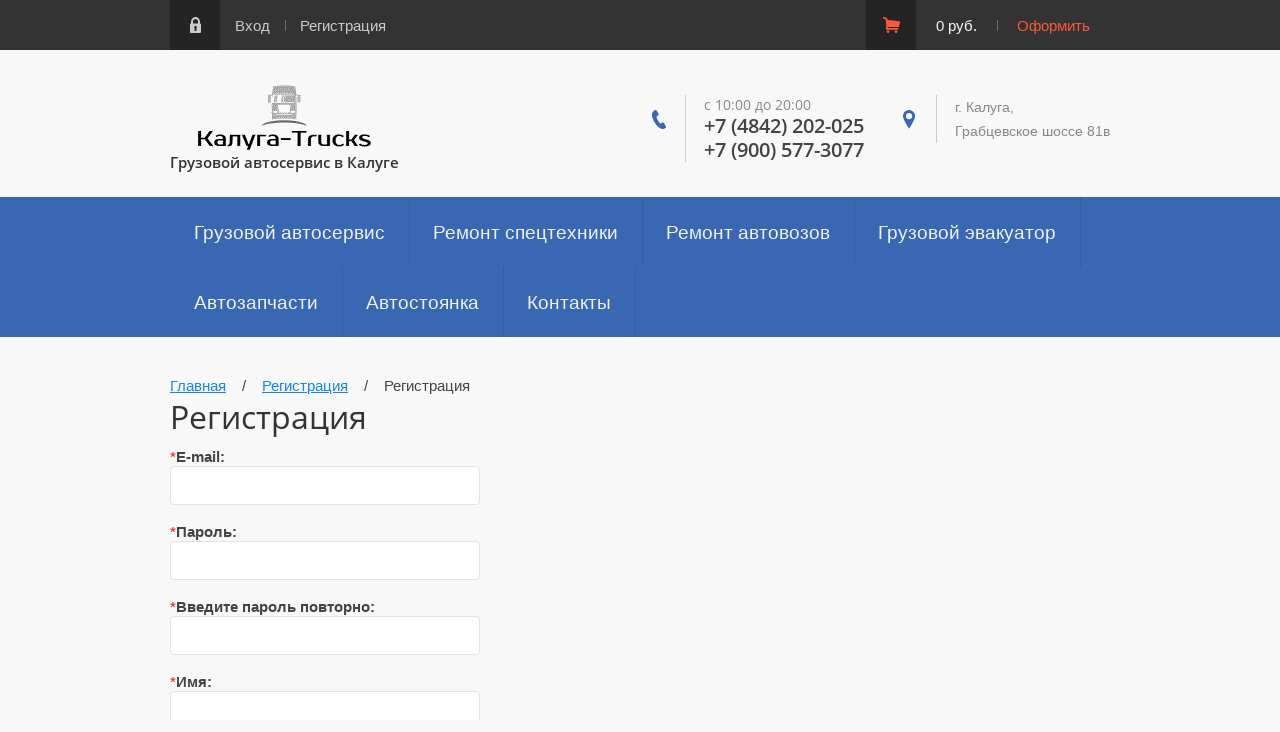

--- FILE ---
content_type: text/html; charset=utf-8
request_url: https://kaluga-trucks.ru/user/register
body_size: 7300
content:
	
<!doctype html><html lang="ru"><head><meta charset="utf-8"><meta name="robots" content="none"/><title>Регистрация</title><meta name="description" content="Регистрация"><meta name="keywords" content="Регистрация"><meta name="SKYPE_TOOLBAR" content="SKYPE_TOOLBAR_PARSER_COMPATIBLE"><meta name="viewport" content="width=device-width, initial-scale=1.0, maximum-scale=1.0, user-scalable=no"><meta name="format-detection" content="telephone=no"><meta http-equiv="x-rim-auto-match" content="none"><script type="text/javascript">var folders_shared = {287349441 : {_left : 2,_right : 3,_level : 1,folder_id : 287349441,folder_name : 'МАЗ'},287349241 : {_left : 4,_right : 5,_level : 1,folder_id : 287349241,folder_name : 'КАМАЗ'},287350241 : {_left : 6,_right : 7,_level : 1,folder_id : 287350241,folder_name : 'КРАЗ'},287354041 : {_left : 8,_right : 9,_level : 1,folder_id : 287354041,folder_name : 'ЗИЛ'},287356241 : {_left : 10,_right : 11,_level : 1,folder_id : 287356241,folder_name : 'IVECO'},287356441 : {_left : 12,_right : 13,_level : 1,folder_id : 287356441,folder_name : 'SCANIA'},287356641 : {_left : 14,_right : 15,_level : 1,folder_id : 287356641,folder_name : 'RENAULT'},287357241 : {_left : 16,_right : 17,_level : 1,folder_id : 287357241,folder_name : 'MERCEDES-BENZ'},287356841 : {_left : 18,_right : 19,_level : 1,folder_id : 287356841,folder_name : 'VOLVO'},287357841 : {_left : 20,_right : 21,_level : 1,folder_id : 287357841,folder_name : 'DAF'},287357441 : {_left : 22,_right : 23,_level : 1,folder_id : 287357441,folder_name : 'MAN'}}</script><script src="/g/libs/jquery/1.10.2/jquery.min.js"></script>	<link rel="stylesheet" href="/g/css/styles_articles_tpl.css">

            <!-- 46b9544ffa2e5e73c3c971fe2ede35a5 -->
            <script src='/shared/s3/js/lang/ru.js'></script>
            <script src='/shared/s3/js/common.min.js'></script>
        <link rel='stylesheet' type='text/css' href='/shared/s3/css/calendar.css' /><link rel='stylesheet' type='text/css' href='/shared/highslide-4.1.13/highslide.min.css'/>
<script type='text/javascript' src='/shared/highslide-4.1.13/highslide-full.packed.js'></script>
<script type='text/javascript'>
hs.graphicsDir = '/shared/highslide-4.1.13/graphics/';
hs.outlineType = null;
hs.showCredits = false;
hs.lang={cssDirection:'ltr',loadingText:'Загрузка...',loadingTitle:'Кликните чтобы отменить',focusTitle:'Нажмите чтобы перенести вперёд',fullExpandTitle:'Увеличить',fullExpandText:'Полноэкранный',previousText:'Предыдущий',previousTitle:'Назад (стрелка влево)',nextText:'Далее',nextTitle:'Далее (стрелка вправо)',moveTitle:'Передвинуть',moveText:'Передвинуть',closeText:'Закрыть',closeTitle:'Закрыть (Esc)',resizeTitle:'Восстановить размер',playText:'Слайд-шоу',playTitle:'Слайд-шоу (пробел)',pauseText:'Пауза',pauseTitle:'Приостановить слайд-шоу (пробел)',number:'Изображение %1/%2',restoreTitle:'Нажмите чтобы посмотреть картинку, используйте мышь для перетаскивания. Используйте клавиши вперёд и назад'};</script>
<link rel="icon" href="/favicon.ico" type="image/x-icon">

<!--s3_require-->
<link rel="stylesheet" href="/g/basestyle/1.0.1/user/user.css" type="text/css"/>
<link rel="stylesheet" href="/g/basestyle/1.0.1/user/user.blue.css" type="text/css"/>
<script type="text/javascript" src="/g/basestyle/1.0.1/user/user.js" async></script>
<!--/s3_require-->
			
		
		
		
			<link rel="stylesheet" type="text/css" href="/g/shop2v2/default/css/theme.less.css">		
			<script type="text/javascript" src="/g/printme.js"></script>
		<script type="text/javascript" src="/g/shop2v2/default/js/tpl.js"></script>
		<script type="text/javascript" src="/g/shop2v2/default/js/baron.min.js"></script>
		
			<script type="text/javascript" src="/g/shop2v2/default/js/shop2.2.js"></script>
		
	<script type="text/javascript">shop2.init({"productRefs": null,"apiHash": {"getSearchMatches":"c1fa85edcba3fab6fb91f2c26105b786","getFolderCustomFields":"3c7d11e1d8401510e3ac94018edf66e7","getProductListItem":"4eea2bb51057d09311e89f9a88e214f9","cartAddItem":"8c952362dfcb35428d69d22f31c4664f","cartRemoveItem":"615c02cd6595f510aff1dc1fe28f140a","cartUpdate":"620506478d8a1ddda4e4d8e37443398a","cartRemoveCoupon":"0123ab9205c328d57513e90e6c2dd7f6","cartAddCoupon":"c50ea0163eaa1e9b554524583a033b3c","deliveryCalc":"11b7e34e0c2e644feddfbff429093c85","printOrder":"279e3437b060a5ff14066f64d8f4d7c4","cancelOrder":"42c9895d51c19a17aee0a1f4c62786d0","cancelOrderNotify":"0adbaa1938fcc7bf57a4da1bcaa40fe7","repeatOrder":"26fba4f2365e87319d553e7443850efb","paymentMethods":"aeba7c13529e10603a35920849de47ed","compare":"8f4ed1245d73bce3add47c3ebf003ba3","getPromoProducts":"61b57c9d8cdae78090cd017b8104e371"},"hash": null,"verId": 1319855,"mode": "register","step": "","uri": "/avtozapchasti","IMAGES_DIR": "/d/","my": {"list_picture_enlarge":true,"accessory":"\u0410\u043a\u0441\u0441\u0435\u0441\u0441\u0443\u0430\u0440\u044b","kit":"\u041d\u0430\u0431\u043e\u0440","recommend":"\u0420\u0435\u043a\u043e\u043c\u0435\u043d\u0434\u0443\u0435\u043c\u044b\u0435","similar":"\u041f\u043e\u0445\u043e\u0436\u0438\u0435","modification":"\u041c\u043e\u0434\u0438\u0444\u0438\u043a\u0430\u0446\u0438\u0438"},"shop2_cart_order_payments": 3,"cf_margin_price_enabled": 0,"maps_yandex_key":"","maps_google_key":""});</script>
<style type="text/css">.product-item-thumb {width: 180px;}.product-item-thumb .product-image, .product-item-simple .product-image {height: 180px;width: 180px;}.product-item-thumb .product-amount .amount-title {width: 84px;}.product-item-thumb .product-price {width: 130px;}.shop2-product .product-side-l {width: 248px;}.shop2-product .product-image {height: 245px;width: 248px;}.shop2-product .product-thumbnails li {width: 72px;height: 72px;}</style>
 <link rel="stylesheet" href="/t/v3648/images/theme0/theme.scss.css"><!--[if lt IE 10]><script src="/g/libs/ie9-svg-gradient/0.0.1/ie9-svg-gradient.min.js"></script><script src="/g/libs/jquery-placeholder/2.0.7/jquery.placeholder.min.js"></script><script src="/g/libs/jquery-textshadow/0.0.1/jquery.textshadow.min.js"></script><script src="/g/s3/misc/ie/0.0.1/ie.js"></script><![endif]--><!--[if lt IE 9]><script src="/g/libs/html5shiv/html5.js"></script><![endif]--><link rel="stylesheet" href="/t/v3648/images/styles_shop.scss.css"></head><body><div class="site-wrapper"><div class="shadow-menu"></div><div class="top-panel"><div class="menu-button"></div><div class="panel-inner"><ul class="registration-links"><li><a href="/users/login">Вход</a></li><li><a href="/users/register">Регистрация</a></li></ul><div id="shop2-cart-preview">
	<ul class="site-cart" onclick="location.href='/avtozapchasti/cart';">
		<li>0 руб.</li>
		<li><a href="/avtozapchasti/cart">Оформить</a></li>
	</ul>
</div><!-- Cart Preview --></div></div><header role="banner" class="site-header"><div class="empty-block"></div><div class="header-left"><div class="logo-pic"><a href="http://kaluga-trucks.ru"><img src="/d/logo.png" alt=""></a></div><span class="desc">Грузовой автосервис в Калуге</span></div><div class="header-right"><div class="site-phones"><div class="phone-title">c 10:00 до 20:00</div><div class="phone"><div><a href="tel:+7 (4842) 202-025">+7 (4842) 202-025</a></div><div><a href="tel:+7 (900) 577-3077">+7 (900) 577-3077</a></div></div></div><div class="site-address">г. Калуга,<br />
Грабцевское шоссе 81в</div></div></header> <!-- .site-header --><nav class="menu-wrapper"><div class="menu-button dub"></div><div class="menu-scroll"><div class="shop2-block-login-form">
	<div class="login-title">Личный кабинет</div>
	<div class="login-body">
		<div class="login-title">Назад</div>
				<form method="post" action="/users" class="site-login-form">
			<input type="hidden" name="mode" value="login" />
			<div class="row">
				<label for="login">Логин или e-mail:</label>
				<label class="field text"><input type="text" name="login" id="login" tabindex="1" value="" /></label>
			</div>
			<div class="row">
				<label for="password">Пароль:</label>
				<label class="field password"><input type="password" name="password" id="password" tabindex="2" value="" /></label>
			</div>
			<div class="row">
				<button type="submit" class="signin-btn" tabindex="3">Войти</button>
			</div>
			<div class="row">
				<a href="/users/register" class="register">Регистрация</a><br>
				<a href="/users/forgot_password">Забыли пароль?</a>
			</div>
		<re-captcha data-captcha="recaptcha"
     data-name="captcha"
     data-sitekey="6LcNwrMcAAAAAOCVMf8ZlES6oZipbnEgI-K9C8ld"
     data-lang="ru"
     data-rsize="invisible"
     data-type="image"
     data-theme="light"></re-captcha></form>
		
	</div>
</div><div class="shop-folders">Каталог товаров</div><div class="slide-folders"><div class="categories-wrap_mobile"><ul class="categories_mobile"><li class="shop-folders">Каталог товаров</li><li ><a href="/avtozapchasti/maz">МАЗ</a></li><li ><a href="/avtozapchasti/kamaz">КАМАЗ</a></li><li ><a href="/avtozapchasti/kraz">КРАЗ</a></li><li ><a href="/avtozapchasti/zil">ЗИЛ</a></li><li ><a href="/avtozapchasti/iveco">IVECO</a></li><li ><a href="/avtozapchasti/scania">SCANIA</a></li><li ><a href="/avtozapchasti/renault">RENAULT</a></li><li ><a href="/avtozapchasti/mercedes-benz">MERCEDES-BENZ</a></li><li ><a href="/avtozapchasti/volvo">VOLVO</a></li><li ><a href="/avtozapchasti/daf">DAF</a></li><li ><a href="/avtozapchasti/man">MAN</a></li></ul></div></div><ul class="menu-top"><li><a href="/" >Грузовой автосервис</a></li><li><a href="/remont-spectehniki" >Ремонт спецтехники</a></li><li><a href="/remont-avtovozov" >Ремонт автовозов</a></li><li><a href="/gruzovoy-evakuator" >Грузовой эвакуатор</a></li><li><a href="/avtozapchasti" >Автозапчасти</a></li><li><a href="/avtostoyanka" >Автостоянка</a></li><li><a href="/kontakty" >Контакты</a></li></ul></div></nav><div class="site-container"><main role="main" class="site-main"><div class="site-main__inner"><div class="path">
<div class="page-path" data-url="/user"><a href="/"><span>Главная</span></a> &nbsp;&nbsp;&nbsp;/&nbsp;&nbsp;&nbsp; <a href="/user"><span>Регистрация</span></a> &nbsp;&nbsp;&nbsp;/&nbsp;&nbsp;&nbsp; <span>Регистрация</span></div></div><h1>Регистрация</h1><script src="/t/v3648/images/js/tap_file.js" charset="utf-8"></script><script src="/t/v3648/images/js/jquery.waslidemenu.min.js" charset="utf-8"></script><script src="/t/v3648/images/js/jquery.responsivetabs.min.js" charset="utf-8"></script><script src="/t/v3648/images/js/jquery.formstyler.min.js" charset="utf-8"></script><script src="/t/v3648/images/js/resizeController.js"></script><script src="/t/v3648/images/js/owl.carousel.min.js"></script><script src="/t/v3648/images/js/nouislider.min.js"></script><script src="/t/v3648/images/js/animit.min.js"></script><script src="/g/s3/misc/includeform/0.0.3/s3.includeform.js"></script><script src="/g/s3/shop2/popup/0.0.1/s3.shop2.popup.js"></script><script type="text/javascript" src="/g/s3/misc/form/1.0.0/s3.form.js"></script><script src="/t/v3648/images/js/main.js" charset="utf-8"></script><script src="/t/v3648/images/js/flexFix.js"></script>						<form method="post" id="orderForm" class="register-form">


				
											<input type="hidden" name="user_id" value="" />
									
											<input type="hidden" name="mode" value="register" />
									
											<span style="color:red">*</span><b>E-mail:</b>
						<br />
						<label class="reg-label"><input type="text" size="32" name="email" MAXLENGTH="50" value="" /></label>
																		<br /><br />
						
									
											<span style="color:red">*</span><b>Пароль:</b>
						<br />
						<label class="reg-label"><input type="password" size="32" name="pwd" MAXLENGTH="32" value="" /></label>
																		<br /><br />
						
									
											<span style="color:red">*</span><b>Введите пароль повторно:</b>
						<br />
						<label class="reg-label"><input type="password" size="32" name="pwd2" MAXLENGTH="32" value="" /></label>
																		<br /><br />
						
									
											<span style="color:red">*</span><b>Имя:</b>
						<br />
						<label class="reg-label"><input type="text" size="32" name="name" MAXLENGTH="100" value="" /></label>
																		<br /><br />
						
									
											<span style="color:red">*</span><b>Название компании:</b>
						<br />
						<label class="reg-label"><input type="text" size="32" name="company" MAXLENGTH="100" value="" /></label>
																		<br /><br />
						
									
											<span style="color:red">*</span><b>Телефон:</b>
						<br />
						<label class="reg-label"><input type="text" size="32" name="phone" MAXLENGTH="100" value="" /></label>
																		<br /><br />
						
									
											<b>Примечание:</b>
						<br />
						<label class="reg-label"><textarea cols="60" rows="5" name="note"></textarea></label>
																		<br />
						
													<input type="submit" value="Зарегистрироваться" class="reg-but">
			<re-captcha data-captcha="recaptcha"
     data-name="captcha"
     data-sitekey="6LcNwrMcAAAAAOCVMf8ZlES6oZipbnEgI-K9C8ld"
     data-lang="ru"
     data-rsize="invisible"
     data-type="image"
     data-theme="light"></re-captcha></form>
			<script>
				var f = document.getElementById("orderForm");
				if (f && f.order_fio) f.email.focus();
			</script>
			
</div></main> <!-- .site-main --></div><div class="bot-vendors"><div class="vendors-wrap"><div class="vendor-title">Автозапчасти для автомобилей</div><div class="bot-folders"><ul class="menu-vendors"><li><a href="/avtozapchasti/maz" >МАЗ</a></li><li><a href="/avtozapchasti/kamaz" >КАМАЗ</a></li><li><a href="/avtozapchasti/kraz" >КРАЗ</a></li></ul><ul class="menu-vendors"><li><a href="/avtozapchasti/zil" >ЗИЛ</a></li><li><a href="/avtozapchasti/iveco" >IVECO</a></li></ul><ul class="menu-vendors"><li><a href="/avtozapchasti/scania" >SCANIA</a></li><li><a href="/avtozapchasti/renault" >RENAULT</a></li></ul><ul class="menu-vendors"><li><a href="/avtozapchasti/mercedes-benz" >MERCEDES-BENZ</a></li><li><a href="/avtozapchasti/volvo" >VOLVO</a></li></ul><ul class="menu-vendors"><li><a href="/avtozapchasti/daf" >DAF</a></li><li><a href="/avtozapchasti/man" >MAN</a></li></ul></div><a class="sample-expand" href="#">показать все</a></div></div><footer role="contentinfo" class="site-footer"><div class="footer-inner"><div class="site-name-bottom">Copyright © 2016 - 2026 </div><div class="site-counters"><!-- Yandex.Metrika informer --> <a href="https://metrika.yandex.ru/stat/?id=32228864&amp;from=informer" target="_blank" rel="nofollow"><img src="https://informer.yandex.ru/informer/32228864/3_1_FFFFFFFF_EFEFEFFF_0_pageviews" style="width:88px; height:31px; border:0;" alt="Яндекс.Метрика" title="Яндекс.Метрика: данные за сегодня (просмотры, визиты и уникальные посетители)" onclick="try{Ya.Metrika.informer({i:this,id:32228864,lang:'ru'});return false}catch(e){}" /></a> <!-- /Yandex.Metrika informer --> <!-- Yandex.Metrika counter --> <script type="text/javascript"> (function (d, w, c) { (w[c] = w[c] || []).push(function() { try { w.yaCounter32228864 = new Ya.Metrika({ id:32228864, clickmap:true, trackLinks:true, accurateTrackBounce:true, webvisor:true }); } catch(e) { } }); var n = d.getElementsByTagName("script")[0], s = d.createElement("script"), f = function () { n.parentNode.insertBefore(s, n); }; s.type = "text/javascript"; s.async = true; s.src = "https://mc.yandex.ru/metrika/watch.js"; if (w.opera == "[object Opera]") { d.addEventListener("DOMContentLoaded", f, false); } else { f(); } })(document, window, "yandex_metrika_callbacks"); </script> <noscript><div><img src="https://mc.yandex.ru/watch/32228864" style="position:absolute; left:-9999px;" alt="" /></div></noscript> <!-- /Yandex.Metrika counter --></div><div class="site-copyright"><span style='font-size:14px;' class='copyright'><a href="http://megagroup.ru" target="_blank" class="copyright" rel="nofollow"><img src="/g/mlogo/svg/site-sozdan-megagroup-ru-light.svg" alt="Выбирайте готовый сайт из каталога"></a></span></div></div></footer> <!-- .site-footer --></div><div class="popup-wrapper-shop-search"><div class="popup-inner-s"><div class="popup-form-s"><div class="popup-close-s"></div><div class="popup-include-s"></div><div class="s-title">Поиск по автомобилю</div><form class="search-container" method="get" name="shop2_search" action="/avtozapchasti/search" enctype="multipart/form-data">
	<input type="hidden" name="s[show_subfolder_products]" value="1" />
	<input type="hidden" name="sort_by" value=""/>
	<input type="hidden" name="s[folder_id]" value=""/>
	
	<div class="advanced-search-details">
		<div class="row-wrap">
			<div class="row">
			  <span class="row-title">Марка авто:</span>
			  <div class="select-container">
				  <ins></ins>
				  <select id="marka" class="folder_id">
					  <option value=""></option>
					  					  <option value="287349441" >МАЗ</option>
					  					  <option value="287349241" >КАМАЗ</option>
					  					  <option value="287350241" >КРАЗ</option>
					  					  <option value="287354041" >ЗИЛ</option>
					  					  <option value="287356241" >IVECO</option>
					  					  <option value="287356441" >SCANIA</option>
					  					  <option value="287356641" >RENAULT</option>
					  					  <option value="287357241" >MERCEDES-BENZ</option>
					  					  <option value="287356841" >VOLVO</option>
					  					  <option value="287357841" >DAF</option>
					  					  <option value="287357441" >MAN</option>
					  				  </select>
			  </div>
			</div>

			<div class="row">
				<span class="row-title">Модель авто:</span>
				<div class="select-container">
					<ins></ins>
					<select id="model" class="folder_id" disabled="disabled">
						<option value=""></option>
											</select>
				</div>
			</div>

			<div class="row">
				<span class="row-title">Год выпуска:</span>
				<div class="select-container">
					<ins></ins>
					<select id="year" class="folder_id" disabled="disabled">
						<option value=""></option>
											</select>
				</div>
			</div>

							<div class="row" id="shop2_search_global_fields">
					
														</div>
			
			<div class="row" id="shop2_search_custom_fields"></div>
		</div>
		<div class="advanced-search-btn">
			 <input type="submit" class="site-btn" value="Показать результаты">
		</div>
	</div>
	<div class="clearfix"></div>
<re-captcha data-captcha="recaptcha"
     data-name="captcha"
     data-sitekey="6LcNwrMcAAAAAOCVMf8ZlES6oZipbnEgI-K9C8ld"
     data-lang="ru"
     data-rsize="invisible"
     data-type="image"
     data-theme="light"></re-captcha></form></div></div></div><div class="popup-wrapper-site-search"><div class="popup-inner-site-s"><div class="popup-form-site-s"><div class="popup-close-site-s"></div><div class="popup-include-site-s"></div><form method="get" name="shop2_search" action="/avtozapchasti/search" class="search-shop"><div class="s-name">Поиск по номеру</div><label><input name="search_text" type="text" placeholder=""></label><input type="submit" class="site-btn" value="Найти"><re-captcha data-captcha="recaptcha"
     data-name="captcha"
     data-sitekey="6LcNwrMcAAAAAOCVMf8ZlES6oZipbnEgI-K9C8ld"
     data-lang="ru"
     data-rsize="invisible"
     data-type="image"
     data-theme="light"></re-captcha></form></div></div></div>
<!-- assets.bottom -->
<!-- </noscript></script></style> -->
<script src="/my/s3/js/site.min.js?1768978399" ></script>
<script src="/my/s3/js/site/defender.min.js?1768978399" ></script>
<script >/*<![CDATA[*/
var megacounter_key="74672ea6f43eb7756442e3ec4d629c72";
(function(d){
    var s = d.createElement("script");
    s.src = "//counter.megagroup.ru/loader.js?"+new Date().getTime();
    s.async = true;
    d.getElementsByTagName("head")[0].appendChild(s);
})(document);
/*]]>*/</script>
<script >/*<![CDATA[*/
$ite.start({"sid":1313919,"vid":1319855,"aid":1562756,"stid":4,"cp":21,"active":true,"domain":"kaluga-trucks.ru","lang":"ru","trusted":false,"debug":false,"captcha":3,"onetap":[{"provider":"vkontakte","provider_id":"51967293","code_verifier":"ODYDz3hMMlN1JmNkAWNTmON2UGEwYFWmT2Al2YiYNYN"}]});
/*]]>*/</script>
<!-- /assets.bottom -->
</body><!-- ID --></html>

--- FILE ---
content_type: text/css
request_url: https://kaluga-trucks.ru/t/v3648/images/styles_shop.scss.css
body_size: 334
content:
@font-face {
  font-family: "Open Sans";
  src: url('/g/fonts/open_sans//open_sans-r.eot');
  src: local('O'), url('/g/fonts/open_sans//open_sans-r.woff') format('woff'), url('/g/fonts/open_sans//open_sans-r.ttf') format('truetype'), url('/g/fonts/open_sans//open_sans-r.svg') format('svg');
  font-weight: normal;
  font-style: normal; }

@font-face {
  font-family: "Open Sans";
  src: url('/g/fonts/open_sans//open_sans-s-b.eot');
  src: local('O'), url('/g/fonts/open_sans//open_sans-s-b.woff') format('woff'), url('/g/fonts/open_sans//open_sans-s-b.ttf') format('truetype'), url('/g/fonts/open_sans//open_sans-s-b.svg') format('svg');
  font-weight: 600;
  font-style: normal; }

.logo-pic {
  padding: 0;
  float: initial; }

.logo-pic img {
  min-width: 173px; }

@media screen and (max-width: 989px) {
  .logo-pic {
    display: block; } }

.header-left {
  text-align: center;
  padding-bottom: 25px;
  padding-top: 35px; }

.desc {
  font: 600 15px/15px "Open Sans", sans-serif;
  color: #333; }

.site-phones .phone-title {
  color: #888;
  font: 400 14px "Open Sans", sans-serif; }
  .site-phones .phone {
    font: 600 20px/24px "Open Sans", sans-serif; }


--- FILE ---
content_type: text/javascript
request_url: https://counter.megagroup.ru/74672ea6f43eb7756442e3ec4d629c72.js?r=&s=1280*720*24&u=https%3A%2F%2Fkaluga-trucks.ru%2Fuser%2Fregister&t=%D0%A0%D0%B5%D0%B3%D0%B8%D1%81%D1%82%D1%80%D0%B0%D1%86%D0%B8%D1%8F&fv=0,0&en=1&rld=0&fr=0&callback=_sntnl1769000194603&1769000194603
body_size: 87
content:
//:1
_sntnl1769000194603({date:"Wed, 21 Jan 2026 12:56:34 GMT", res:"1"})